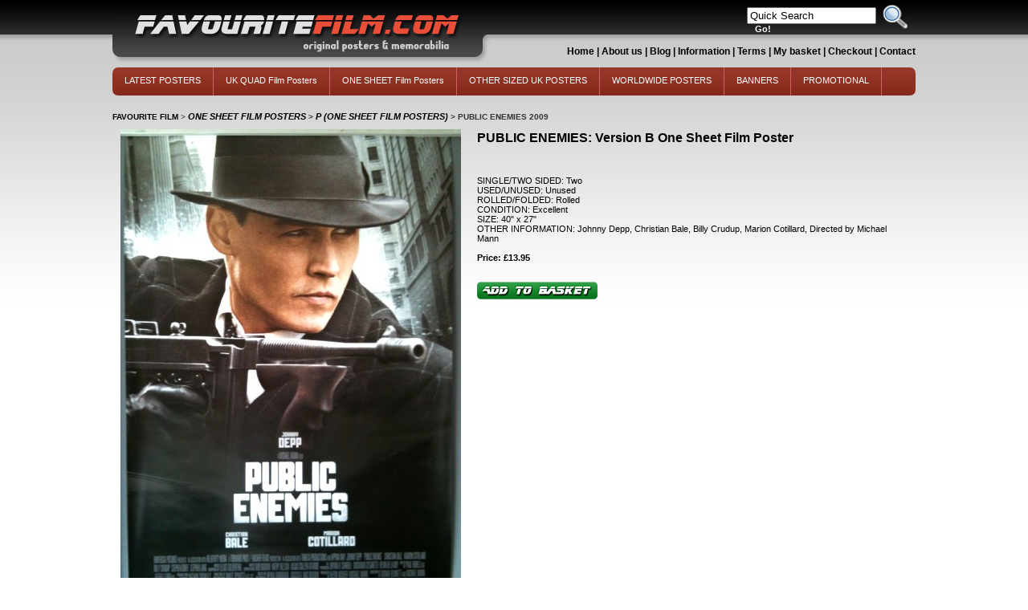

--- FILE ---
content_type: text/css
request_url: http://www.favouritefilm.com/acatalog/theme.css
body_size: 144
content:
.logoimage { margin: 0px; } .secondbar { border: none; } .sidebar { width: 175px; background-image: url("theme_sidebar_background.gif"); background-repeat: no-repeat; border: none; } .bulk { border: none; }